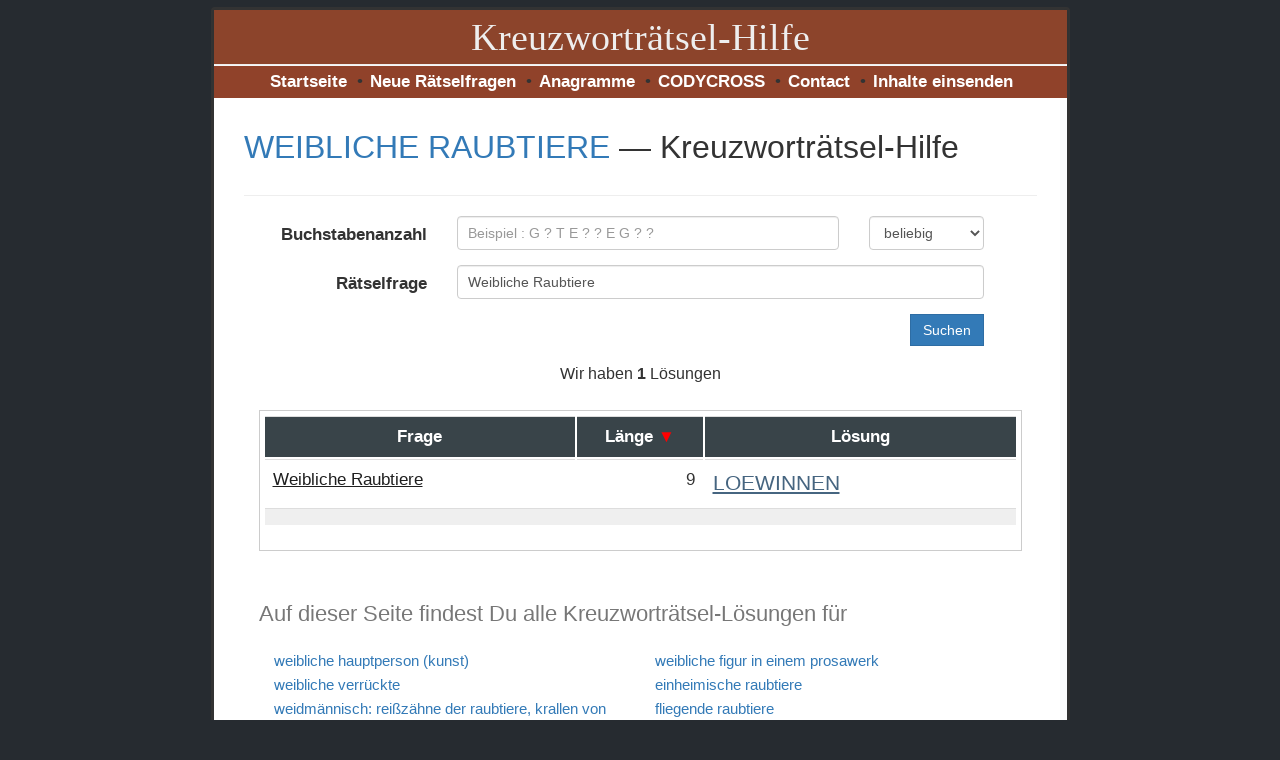

--- FILE ---
content_type: text/html; charset=utf-8
request_url: https://www.kreuzwortraetsel-hilfe.com/f/weibliche-raubtiere/
body_size: 19020
content:
<!DOCTYPE html>
<html lang="de">
<head>
<meta http-equiv="content-language" content="de" />
<meta http-equiv="Content-Type" content="text/html; charset=UTF-8" />
<meta name="viewport" content="width=device-width, initial-scale=1.0" />
<meta http-equiv="Content-Type" content="text/html; charset=utf-8" />
<title>WEIBLICHE RAUBTIERE - Lösung mit 9 Buchstaben - Kreuzwortraetsel Hilfe</title>
<meta name="description" content="Kreuzworträtsel Lösungen mit 9  Buchstaben für Weibliche Raubtiere. 1 Lösung. Rätsel Hilfe für Weibliche Raubtiere" />
<meta name="keywords" content="kreuzworträtsel hilfe kostenlos, kreuzworträtsel hilfe wortsuche, Kreuzworträtsel Fragen und Lösungen, datenbank kreuzworträtsel, kostenlose hilfe, deutsch kreuzworträtsel, Bedeutungen," />
<link rel="author" href="kreuzwortraetsel-hilfe.com">
<meta property="og:description" content="Kreuzworträtsel Lösungen mit 9  Buchstaben für Weibliche Raubtiere. 1 Lösung. Rätsel Hilfe für Weibliche Raubtiere">
<meta property="og:title" content="WEIBLICHE RAUBTIERE - Lösung mit 9 Buchstaben - Kreuzwortraetsel Hilfe">
<meta property="og:url" content="">


<link rel="canonical" href="https://www.kreuzwortraetsel-hilfe.com/f/weibliche-raubtiere/" />

<meta name="theme-color" content="#90422A" />
<!--<link href="/templates/smartphone/files/bootstrap.min.css" rel="stylesheet" />   
<link href="/templates/smartphone/files/custom.css" rel="stylesheet" /> -->
<style> 
    /*!
 * Bootstrap v3.3.5 (http://getbootstrap.com)
 * Copyright 2011-2015 Twitter, Inc.
 * Licensed under MIT (https://github.com/twbs/bootstrap/blob/master/LICENSE)
 *//*! normalize.css v3.0.3 | MIT License | github.com/necolas/normalize.css */
    html{font-family:sans-serif;-webkit-text-size-adjust:100%;-ms-text-size-adjust:100%}body{margin:0}details,footer,header,main,nav{display:block}[hidden],template{display:none}a{background-color:transparent}a:active,a:hover{outline:0}b,strong{font-weight:700}h1{margin:.67em 0;font-size:2em}img{border:0}hr{height:0;-webkit-box-sizing:content-box;-moz-box-sizing:content-box;box-sizing:content-box}button,input,select{margin:0;font:inherit;color:inherit}button{overflow:visible}button,select{text-transform:none}button,html input[type=button],input[type=reset],input[type=submit]{-webkit-appearance:button;cursor:pointer}button[disabled],html input[disabled]{cursor:default}button::-moz-focus-inner,input::-moz-focus-inner{padding:0;border:0}input{line-height:normal}input[type=checkbox],input[type=radio]{-webkit-box-sizing:border-box;-moz-box-sizing:border-box;box-sizing:border-box;padding:0}input[type=number]::-webkit-inner-spin-button,input[type=number]::-webkit-outer-spin-button{height:auto}input[type=search]{-webkit-box-sizing:content-box;-moz-box-sizing:content-box;box-sizing:content-box;-webkit-appearance:textfield}input[type=search]::-webkit-search-cancel-button,input[type=search]::-webkit-search-decoration{-webkit-appearance:none}table{border-spacing:0;border-collapse:collapse}td,th{padding:0}/*! Source: https://github.com/h5bp/html5-boilerplate/blob/master/src/css/main.css */@media print{*,:after,:before{color:#000!important;text-shadow:none!important;background:0 0!important;-webkit-box-shadow:none!important;box-shadow:none!important}a,a:visited{text-decoration:underline}a[href]:after{content:" (" attr(href) ")"}a[href^="#"]:after,a[href^="javascript:"]:after{content:""}img,tr{page-break-inside:avoid}img{max-width:100%!important}h2,h3,p{orphans:3;widows:3}h2,h3{page-break-after:avoid}.label{border:1px solid #000}.table{border-collapse:collapse!important}.table td,.table th{background-color:#fff!important}}@font-face{font-family:'Glyphicons Halflings';src:url(https://kreuzwortraetsel-hilfe.com/templates/smartphone/files/glyphicons-halflings-regular.eot);src:url(https://kreuzwortraetsel-hilfe.com/templates/smartphone/files/glyphicons-halflings-regular.eot?#iefix) format('embedded-opentype'),url(https://kreuzwortraetsel-hilfe.com/templates/smartphone/files/https://kreuzwortraetsel-hilfe.com/templates/smartphone/files/glyphicons-halflings-regular.woff2) format('woff2'),url(glyphicons-halflings-regular.woff) format('woff'),url(https://kreuzwortraetsel-hilfe.com/templates/smartphone/files/glyphicons-halflings-regular.ttf) format('truetype'),url(https://kreuzwortraetsel-hilfe.com/templates/smartphone/files/glyphicons-halflings-regular.svg#glyphicons_halflingsregular) format('svg')}*{-webkit-box-sizing:border-box;-moz-box-sizing:border-box;box-sizing:border-box}:after,:before{-webkit-box-sizing:border-box;-moz-box-sizing:border-box;box-sizing:border-box}html{font-size:10px;-webkit-tap-highlight-color:transparent}body{font-family:"Helvetica Neue",Helvetica,Arial,sans-serif;font-size:14px;line-height:1.42857143;color:#333;background-color:#fff}button,input,select{font-family:inherit;font-size:inherit;line-height:inherit}a{color:#337ab7;text-decoration:none}a:focus,a:hover{color:#23527c;text-decoration:underline}a:focus{outline:thin dotted;outline:5px auto -webkit-focus-ring-color;outline-offset:-2px}img{vertical-align:middle}.thumbnail a>img,.thumbnail>img{display:block;max-width:100%;height:auto}.img-rounded{border-radius:6px}.img-thumbnail{display:inline-block;max-width:100%;height:auto;padding:4px;line-height:1.42857143;background-color:#fff;border:1px solid #ddd;border-radius:4px;-webkit-transition:all .2s ease-in-out;-o-transition:all .2s ease-in-out;transition:all .2s ease-in-out}hr{margin-top:20px;margin-bottom:20px;border:0;border-top:1px solid #eee}[role=button]{cursor:pointer}.h1,.h2,.h3,.h4,.h5,.h6,h1,h2,h3,h4,h5,h6{font-family:inherit;font-weight:500;line-height:1.1;color:inherit}.h1,.h2,.h3,h1,h2,h3{margin-top:20px;margin-bottom:10px}.h4,.h5,.h6,h4,h5,h6{margin-top:10px;margin-bottom:10px}.h1,h1{font-size:36px}.h2,h2{font-size:30px}.h3,h3{font-size:24px}.h4,h4{font-size:18px}.h5,h5{font-size:14px}.h6,h6{font-size:12px}p{margin:0 0 10px}.lead{margin-bottom:20px;font-size:22px;font-weight:300;line-height:1.4}@media (min-width:768px){.lead{font-size:21px}}.text-left{text-align:left}.text-right{text-align:right}.text-center{text-align:center}.text-nowrap{white-space:nowrap}.text-lowercase{text-transform:lowercase}.text-uppercase{text-transform:uppercase}.text-primary{color:#337ab7}a.text-primary:focus,a.text-primary:hover{color:#286090}.text-success{color:#3c763d}a.text-success:focus,a.text-success:hover{color:#2b542c}.text-info{color:#31708f}a.text-info:focus,a.text-info:hover{color:#245269}.page-header{padding-bottom:9px;margin:40px 0 20px;border-bottom:1px solid #eee}ol,ul{margin-top:0;margin-bottom:10px}ol ol,ol ul,ul ol,ul ul{margin-bottom:0}.list-inline{padding-left:0;margin-left:-5px;list-style:none}.list-inline>li{display:inline-block;padding-right:5px;padding-left:5px}.container{padding-right:15px;padding-left:15px;margin-right:auto;margin-left:auto}@media (min-width:768px){.container{width:750px}}@media (min-width:992px){.container{width:970px}}@media (min-width:1200px){.container{width:889px}}.row{margin-right:-15px;margin-left:-15px}.col-lg-1,.col-lg-10,.col-lg-11,.col-lg-12,.col-lg-2,.col-lg-3,.col-lg-4,.col-lg-5,.col-lg-6,.col-lg-7,.col-lg-8,.col-lg-9,.col-md-1,.col-md-10,.col-md-11,.col-md-12,.col-md-2,.col-md-3,.col-md-4,.col-md-5,.col-md-6,.col-md-7,.col-md-8,.col-md-9,.col-sm-1,.col-sm-10,.col-sm-11,.col-sm-12,.col-sm-2,.col-sm-3,.col-sm-4,.col-sm-5,.col-sm-6,.col-sm-7,.col-sm-8,.col-sm-9,.col-xs-1,.col-xs-10,.col-xs-11,.col-xs-12,.col-xs-2,.col-xs-3,.col-xs-4,.col-xs-5,.col-xs-6,.col-xs-7,.col-xs-8,.col-xs-9{position:relative;min-height:1px;padding-right:15px;padding-left:15px}.col-xs-1,.col-xs-10,.col-xs-11,.col-xs-12,.col-xs-2,.col-xs-3,.col-xs-4,.col-xs-5,.col-xs-6,.col-xs-7,.col-xs-8,.col-xs-9{float:left}.col-xs-12{width:100%}.col-xs-11{width:91.66666667%}.col-xs-10{width:83.33333333%}.col-xs-9{width:75%}.col-xs-8{width:66.66666667%}.col-xs-7{width:58.33333333%}.col-xs-6{width:50%}.col-xs-5{width:41.66666667%}.col-xs-4{width:33.33333333%}.col-xs-3{width:25%}.col-xs-2{width:16.66666667%}.col-xs-1{width:8.33333333%}.col-xs-pull-12{right:100%}.col-xs-pull-11{right:91.66666667%}.col-xs-pull-10{right:83.33333333%}.col-xs-pull-9{right:75%}.col-xs-pull-8{right:66.66666667%}.col-xs-pull-7{right:58.33333333%}.col-xs-pull-6{right:50%}.col-xs-pull-5{right:41.66666667%}.col-xs-pull-4{right:33.33333333%}.col-xs-pull-3{right:25%}.col-xs-pull-2{right:16.66666667%}.col-xs-pull-1{right:8.33333333%}.col-xs-pull-0{right:auto}.col-xs-push-12{left:100%}.col-xs-push-11{left:91.66666667%}.col-xs-push-10{left:83.33333333%}.col-xs-push-9{left:75%}.col-xs-push-8{left:66.66666667%}.col-xs-push-7{left:58.33333333%}.col-xs-push-6{left:50%}.col-xs-push-5{left:41.66666667%}.col-xs-push-4{left:33.33333333%}.col-xs-push-3{left:25%}.col-xs-push-2{left:16.66666667%}.col-xs-push-1{left:8.33333333%}.col-xs-push-0{left:auto}@media (min-width:768px){.col-sm-1,.col-sm-10,.col-sm-11,.col-sm-12,.col-sm-2,.col-sm-3,.col-sm-4,.col-sm-5,.col-sm-6,.col-sm-7,.col-sm-8,.col-sm-9{float:left}.col-sm-12{width:100%}.col-sm-11{width:91.66666667%}.col-sm-10{width:83.33333333%}.col-sm-9{width:75%}.col-sm-8{width:67.66666667%}.col-sm-7{width:58.33333333%}.col-sm-6{width:50%}.col-sm-5{width:41.66666667%}.col-sm-4{width:33.33333333%}.col-sm-3{width:25%}.col-sm-2{width:17.66666667%}.col-sm-1{width:8.33333333%}.col-sm-pull-12{right:100%}.col-sm-pull-11{right:91.66666667%}.col-sm-pull-10{right:83.33333333%}.col-sm-pull-9{right:75%}.col-sm-pull-8{right:66.66666667%}.col-sm-pull-7{right:58.33333333%}.col-sm-pull-6{right:50%}.col-sm-pull-5{right:41.66666667%}.col-sm-pull-4{right:33.33333333%}.col-sm-pull-3{right:25%}.col-sm-pull-2{right:16.66666667%}.col-sm-pull-1{right:8.33333333%}.col-sm-pull-0{right:auto}.col-sm-push-12{left:100%}.col-sm-push-11{left:91.66666667%}.col-sm-push-10{left:83.33333333%}.col-sm-push-9{left:75%}.col-sm-push-8{left:66.66666667%}.col-sm-push-7{left:58.33333333%}.col-sm-push-6{left:50%}.col-sm-push-5{left:41.66666667%}.col-sm-push-4{left:33.33333333%}.col-sm-push-3{left:25%}.col-sm-push-2{left:16.66666667%}.col-sm-push-1{left:8.33333333%}.col-sm-push-0{left:auto}}@media (min-width:992px){.col-md-1,.col-md-10,.col-md-11,.col-md-12,.col-md-2,.col-md-3,.col-md-4,.col-md-5,.col-md-6,.col-md-7,.col-md-8,.col-md-9{float:left}.col-md-12{width:100%}.col-md-11{width:91.66666667%}.col-md-10{width:83.33333333%}.col-md-9{width:75%}.col-md-8{width:66.66666667%}.col-md-7{width:58.33333333%}.col-md-6{width:50%}.col-md-5{width:41.66666667%}.col-md-4{width:33.33333333%}.col-md-3{width:25%}.col-md-2{width:16.66666667%}.col-md-1{width:8.33333333%}.col-md-pull-12{right:100%}.col-md-pull-11{right:91.66666667%}.col-md-pull-10{right:83.33333333%}.col-md-pull-9{right:75%}.col-md-pull-8{right:66.66666667%}.col-md-pull-7{right:58.33333333%}.col-md-pull-6{right:50%}.col-md-pull-5{right:41.66666667%}.col-md-pull-4{right:33.33333333%}.col-md-pull-3{right:25%}.col-md-pull-2{right:16.66666667%}.col-md-pull-1{right:8.33333333%}.col-md-pull-0{right:auto}.col-md-push-12{left:100%}.col-md-push-11{left:91.66666667%}.col-md-push-10{left:83.33333333%}.col-md-push-9{left:75%}.col-md-push-8{left:66.66666667%}.col-md-push-7{left:58.33333333%}.col-md-push-6{left:50%}.col-md-push-5{left:41.66666667%}.col-md-push-4{left:33.33333333%}.col-md-push-3{left:25%}.col-md-push-2{left:16.66666667%}.col-md-push-1{left:8.33333333%}.col-md-push-0{left:auto}}@media (min-width:1200px){.col-lg-1,.col-lg-10,.col-lg-11,.col-lg-12,.col-lg-2,.col-lg-3,.col-lg-4,.col-lg-5,.col-lg-6,.col-lg-7,.col-lg-8,.col-lg-9{float:left}.col-lg-12{width:100%}.col-lg-11{width:91.66666667%}.col-lg-10{width:83.33333333%}.col-lg-9{width:75%}.col-lg-8{width:66.66666667%}.col-lg-7{width:58.33333333%}.col-lg-6{width:50%}.col-lg-5{width:41.66666667%}.col-lg-4{width:33.33333333%}.col-lg-3{width:25%}.col-lg-2{width:16.66666667%}.col-lg-1{width:8.33333333%}.col-lg-pull-12{right:100%}.col-lg-pull-11{right:91.66666667%}.col-lg-pull-10{right:83.33333333%}.col-lg-pull-9{right:75%}.col-lg-pull-8{right:66.66666667%}.col-lg-pull-7{right:58.33333333%}.col-lg-pull-6{right:50%}.col-lg-pull-5{right:41.66666667%}.col-lg-pull-4{right:33.33333333%}.col-lg-pull-3{right:25%}.col-lg-pull-2{right:16.66666667%}.col-lg-pull-1{right:8.33333333%}.col-lg-pull-0{right:auto}.col-lg-push-12{left:100%}.col-lg-push-11{left:91.66666667%}.col-lg-push-10{left:83.33333333%}.col-lg-push-9{left:75%}.col-lg-push-8{left:66.66666667%}.col-lg-push-7{left:58.33333333%}.col-lg-push-6{left:50%}.col-lg-push-5{left:41.66666667%}.col-lg-push-4{left:33.33333333%}.col-lg-push-3{left:25%}.col-lg-push-2{left:16.66666667%}.col-lg-push-1{left:8.33333333%}.col-lg-push-0{left:auto}}table{background-color:transparent}th{text-align:left}.table{width:100%;max-width:100%;margin-bottom:20px}.table>tbody>tr>td,.table>tbody>tr>th{padding:8px;line-height:1.42857143;vertical-align:top;border-top:1px solid #ddd}.table>tbody+tbody{border-top:2px solid #ddd}.table .table{background-color:#fff}table col[class*=col-]{position:static;display:table-column;float:none}table td[class*=col-],table th[class*=col-]{position:static;display:table-cell;float:none}.table>tbody>tr.active>td,.table>tbody>tr.active>th,.table>tbody>tr>td.active,.table>tbody>tr>th.active{background-color:#f5f5f5}.table>tbody>tr.success>td,.table>tbody>tr.success>th,.table>tbody>tr>td.success,.table>tbody>tr>th.success{background-color:#dff0d8}.table>tbody>tr.info>td,.table>tbody>tr.info>th,.table>tbody>tr>td.info,.table>tbody>tr>th.info{background-color:#d9edf7}label{display:inline-block;max-width:100%;margin-bottom:5px;font-weight:700}input[type=search]{-webkit-box-sizing:border-box;-moz-box-sizing:border-box;box-sizing:border-box}input[type=checkbox],input[type=radio]{margin:4px 0 0;line-height:normal}input[type=file]{display:block}input[type=range]{display:block;width:100%}select[multiple],select[size]{height:auto}input[type=checkbox]:focus,input[type=file]:focus,input[type=radio]:focus{outline:thin dotted;outline:5px auto -webkit-focus-ring-color;outline-offset:-2px}.form-control{display:block;width:100%;height:34px;padding:6px 12px;font-size:14px;line-height:1.42857143;color:#555;background-color:#fff;background-image:none;border:1px solid #ccc;border-radius:4px;-webkit-box-shadow:inset 0 1px 1px rgba(0,0,0,.075);box-shadow:inset 0 1px 1px rgba(0,0,0,.075);-webkit-transition:border-color ease-in-out .15s,-webkit-box-shadow ease-in-out .15s;-o-transition:border-color ease-in-out .15s,box-shadow ease-in-out .15s;transition:border-color ease-in-out .15s,box-shadow ease-in-out .15s}.form-control:focus{border-color:#66afe9;outline:0;-webkit-box-shadow:inset 0 1px 1px rgba(0,0,0,.075),0 0 8px rgba(102,175,233,.6);box-shadow:inset 0 1px 1px rgba(0,0,0,.075),0 0 8px rgba(102,175,233,.6)}.form-control::-moz-placeholder{color:#999;opacity:1}.form-control:-ms-input-placeholder{color:#999}.form-control::-webkit-input-placeholder{color:#999}.form-control[disabled],.form-control[readonly]{background-color:#eee;opacity:1}.form-control[disabled]{cursor:not-allowed}input[type=search]{-webkit-appearance:none}@media screen and (-webkit-min-device-pixel-ratio:0){input[type=date].form-control,input[type=datetime-local].form-control,input[type=month].form-control,input[type=time].form-control{line-height:34px}.input-group-sm input[type=date],.input-group-sm input[type=datetime-local],.input-group-sm input[type=month],.input-group-sm input[type=time],input[type=date].input-sm,input[type=datetime-local].input-sm,input[type=month].input-sm,input[type=time].input-sm{line-height:30px}.input-group-lg input[type=date],.input-group-lg input[type=datetime-local],.input-group-lg input[type=month],.input-group-lg input[type=time],input[type=date].input-lg,input[type=datetime-local].input-lg,input[type=month].input-lg,input[type=time].input-lg{line-height:46px}}.form-group{margin-bottom:15px}input[type=checkbox][disabled],input[type=radio][disabled]{cursor:not-allowed}.input-sm{height:30px;padding:5px 10px;font-size:12px;line-height:1.5;border-radius:3px}select.input-sm{height:30px;line-height:30px}select[multiple].input-sm{height:auto}.form-group-sm .form-control{height:30px;padding:5px 10px;font-size:12px;line-height:1.5;border-radius:3px}.form-group-sm select.form-control{height:30px;line-height:30px}.form-group-sm select[multiple].form-control{height:auto}.input-lg{height:46px;padding:10px 16px;font-size:18px;line-height:1.3333333;border-radius:6px}select.input-lg{height:46px;line-height:46px}select[multiple].input-lg{height:auto}.form-group-lg .form-control{height:46px;padding:10px 16px;font-size:18px;line-height:1.3333333;border-radius:6px}.form-group-lg select.form-control{height:46px;line-height:46px}.form-group-lg select[multiple].form-control{height:auto}@media (min-width:768px){.form-inline .form-group{display:inline-block;margin-bottom:0;vertical-align:middle}.form-inline .form-control{display:inline-block;width:auto;vertical-align:middle}.form-inline .input-group{display:inline-table;vertical-align:middle}.form-inline .input-group .form-control,.form-inline .input-group .input-group-btn{width:auto}.form-inline .input-group>.form-control{width:100%}.form-inline .control-label{margin-bottom:0;vertical-align:middle}}.form-horizontal .form-group{margin-right:-15px;margin-left:-15px}@media (min-width:768px){.form-horizontal .control-label{padding-top:7px;margin-bottom:0;text-align:right}}@media (min-width:768px){.form-horizontal .form-group-lg .control-label{padding-top:14.33px;font-size:18px}}@media (min-width:768px){.form-horizontal .form-group-sm .control-label{padding-top:6px;font-size:12px}}.btn{display:inline-block;padding:6px 12px;margin-bottom:0;font-size:14px;font-weight:400;line-height:1.42857143;text-align:center;white-space:nowrap;vertical-align:middle;-ms-touch-action:manipulation;touch-action:manipulation;cursor:pointer;-webkit-user-select:none;-moz-user-select:none;-ms-user-select:none;user-select:none;background-image:none;border:1px solid transparent;border-radius:4px}.btn.active.focus,.btn.active:focus,.btn.focus,.btn:active.focus,.btn:active:focus,.btn:focus{outline:thin dotted;outline:5px auto -webkit-focus-ring-color;outline-offset:-2px}.btn.focus,.btn:focus,.btn:hover{color:#333;text-decoration:none}.btn.active,.btn:active{background-image:none;outline:0;-webkit-box-shadow:inset 0 3px 5px rgba(0,0,0,.125);box-shadow:inset 0 3px 5px rgba(0,0,0,.125)}.btn[disabled]{cursor:not-allowed;-webkit-box-shadow:none;box-shadow:none;opacity:.65}.btn-default{color:#333;background-color:#fff;border-color:#ccc}.btn-default.focus,.btn-default:focus{color:#333;background-color:#e6e6e6;border-color:#8c8c8c}.btn-default:hover{color:#333;background-color:#e6e6e6;border-color:#adadad}.btn-default.active,.btn-default:active{color:#333;background-color:#e6e6e6;border-color:#adadad}.btn-default.active.focus,.btn-default.active:focus,.btn-default.active:hover,.btn-default:active.focus,.btn-default:active:focus,.btn-default:active:hover{color:#333;background-color:#d4d4d4;border-color:#8c8c8c}.btn-default.active,.btn-default:active{background-image:none}.btn-default[disabled],.btn-default[disabled].active,.btn-default[disabled].focus,.btn-default[disabled]:active,.btn-default[disabled]:focus,.btn-default[disabled]:hover{background-color:#fff;border-color:#ccc}.btn-primary{color:#fff;background-color:#337ab7;border-color:#2e6da4}.btn-primary.focus,.btn-primary:focus{color:#fff;background-color:#286090;border-color:#122b40}.btn-primary:hover{color:#fff;background-color:#286090;border-color:#204d74}.btn-primary.active,.btn-primary:active{color:#fff;background-color:#286090;border-color:#204d74}.btn-primary.active.focus,.btn-primary.active:focus,.btn-primary.active:hover,.btn-primary:active.focus,.btn-primary:active:focus,.btn-primary:active:hover{color:#fff;background-color:#204d74;border-color:#122b40}.btn-primary.active,.btn-primary:active{background-image:none}.btn-primary[disabled],.btn-primary[disabled].active,.btn-primary[disabled].focus,.btn-primary[disabled]:active,.btn-primary[disabled]:focus,.btn-primary[disabled]:hover{background-color:#337ab7;border-color:#2e6da4}.btn-success{color:#fff;background-color:#5cb85c;border-color:#4cae4c}.btn-success.focus,.btn-success:focus{color:#fff;background-color:#449d44;border-color:#255625}.btn-success:hover{color:#fff;background-color:#449d44;border-color:#398439}.btn-success.active,.btn-success:active{color:#fff;background-color:#449d44;border-color:#398439}.btn-success.active.focus,.btn-success.active:focus,.btn-success.active:hover,.btn-success:active.focus,.btn-success:active:focus,.btn-success:active:hover{color:#fff;background-color:#398439;border-color:#255625}.btn-success.active,.btn-success:active{background-image:none}.btn-success[disabled],.btn-success[disabled].active,.btn-success[disabled].focus,.btn-success[disabled]:active,.btn-success[disabled]:focus,.btn-success[disabled]:hover{background-color:#5cb85c;border-color:#4cae4c}.btn-info{color:#fff;background-color:#5bc0de;border-color:#46b8da}.btn-info.focus,.btn-info:focus{color:#fff;background-color:#31b0d5;border-color:#1b6d85}.btn-info:hover{color:#fff;background-color:#31b0d5;border-color:#269abc}.btn-info.active,.btn-info:active{color:#fff;background-color:#31b0d5;border-color:#269abc}.btn-info.active.focus,.btn-info.active:focus,.btn-info.active:hover,.btn-info:active.focus,.btn-info:active:focus,.btn-info:active:hover{color:#fff;background-color:#269abc;border-color:#1b6d85}.btn-info.active,.btn-info:active{background-image:none}.btn-info[disabled],.btn-info[disabled].active,.btn-info[disabled].focus,.btn-info[disabled]:active,.btn-info[disabled]:focus,.btn-info[disabled]:hover{background-color:#5bc0de;border-color:#46b8da}.btn-link{font-weight:400;color:#337ab7;border-radius:0}.btn-link,.btn-link.active,.btn-link:active,.btn-link[disabled]{background-color:transparent;-webkit-box-shadow:none;box-shadow:none}.btn-link,.btn-link:active,.btn-link:focus,.btn-link:hover{border-color:transparent}.btn-link:focus,.btn-link:hover{color:#23527c;text-decoration:underline;background-color:transparent}.btn-link[disabled]:focus,.btn-link[disabled]:hover{color:#777;text-decoration:none}.btn-group-lg>.btn,.btn-lg{line-height:1.3333333;border-radius:0}.btn-group-sm>.btn,.btn-sm{padding:5px 10px;font-size:12px;line-height:1.5;border-radius:3px}.btn-group-xs>.btn,.btn-xs{padding:1px 5px;font-size:12px;line-height:1.5;border-radius:3px}.btn-block{display:block;width:100%}.btn-block+.btn-block{margin-top:5px}input[type=button].btn-block,input[type=reset].btn-block,input[type=submit].btn-block{width:100%}.collapse{display:none}.collapse.in{display:block}tr.collapse.in{display:table-row}tbody.collapse.in{display:table-row-group}.btn-group,.btn-group-vertical{position:relative;display:inline-block;vertical-align:middle}.btn-group-vertical>.btn,.btn-group>.btn{position:relative;float:left}.btn-group-vertical>.btn.active,.btn-group-vertical>.btn:active,.btn-group-vertical>.btn:focus,.btn-group-vertical>.btn:hover,.btn-group>.btn.active,.btn-group>.btn:active,.btn-group>.btn:focus,.btn-group>.btn:hover{z-index:2}.btn-group .btn+.btn,.btn-group .btn+.btn-group,.btn-group .btn-group+.btn,.btn-group .btn-group+.btn-group{margin-left:-1px}.btn-group>.btn:not(:first-child):not(:last-child):not(.dropdown-toggle){border-radius:0}.btn-group>.btn:first-child{margin-left:0}.btn-group>.btn:first-child:not(:last-child):not(.dropdown-toggle){border-top-right-radius:0;border-bottom-right-radius:0}.btn-group>.btn:last-child:not(:first-child){border-top-left-radius:0;border-bottom-left-radius:0}.btn-group>.btn-group{float:left}.btn-group>.btn-group:not(:first-child):not(:last-child)>.btn{border-radius:0}.btn-group>.btn-group:first-child:not(:last-child)>.btn:last-child,.btn-group>.btn-group:first-child:not(:last-child)>.dropdown-toggle{border-top-right-radius:0;border-bottom-right-radius:0}.btn-group>.btn-group:last-child:not(:first-child)>.btn:first-child{border-top-left-radius:0;border-bottom-left-radius:0}.btn-group-vertical>.btn,.btn-group-vertical>.btn-group,.btn-group-vertical>.btn-group>.btn{display:block;float:none;width:100%;max-width:100%}.btn-group-vertical>.btn-group>.btn{float:none}.btn-group-vertical>.btn+.btn,.btn-group-vertical>.btn+.btn-group,.btn-group-vertical>.btn-group+.btn,.btn-group-vertical>.btn-group+.btn-group{margin-top:-1px;margin-left:0}.btn-group-vertical>.btn:not(:first-child):not(:last-child){border-radius:0}.btn-group-vertical>.btn:first-child:not(:last-child){border-top-right-radius:4px;border-bottom-right-radius:0;border-bottom-left-radius:0}.btn-group-vertical>.btn:last-child:not(:first-child){border-top-left-radius:0;border-top-right-radius:0;border-bottom-left-radius:4px}.btn-group-vertical>.btn-group:not(:first-child):not(:last-child)>.btn{border-radius:0}.btn-group-vertical>.btn-group:first-child:not(:last-child)>.btn:last-child,.btn-group-vertical>.btn-group:first-child:not(:last-child)>.dropdown-toggle{border-bottom-right-radius:0;border-bottom-left-radius:0}.btn-group-vertical>.btn-group:last-child:not(:first-child)>.btn:first-child{border-top-left-radius:0;border-top-right-radius:0}[data-toggle=buttons]>.btn input[type=checkbox],[data-toggle=buttons]>.btn input[type=radio],[data-toggle=buttons]>.btn-group>.btn input[type=checkbox],[data-toggle=buttons]>.btn-group>.btn input[type=radio]{position:absolute;clip:rect(0,0,0,0);pointer-events:none}.input-group{position:relative;display:table;border-collapse:separate}.input-group[class*=col-]{float:none;padding-right:0;padding-left:0}.input-group .form-control{position:relative;z-index:2;float:left;width:100%;margin-bottom:0}.input-group-lg>.form-control,.input-group-lg>.input-group-btn>.btn{height:46px;padding:10px 16px;font-size:18px;line-height:1.3333333;border-radius:6px}select.input-group-lg>.form-control,select.input-group-lg>.input-group-btn>.btn{height:46px;line-height:46px}select[multiple].input-group-lg>.form-control,select[multiple].input-group-lg>.input-group-btn>.btn{height:auto}.input-group-sm>.form-control,.input-group-sm>.input-group-btn>.btn{height:30px;padding:5px 10px;font-size:12px;line-height:1.5;border-radius:3px}select.input-group-sm>.form-control,select.input-group-sm>.input-group-btn>.btn{height:30px;line-height:30px}select[multiple].input-group-sm>.form-control,select[multiple].input-group-sm>.input-group-btn>.btn{height:auto}.input-group .form-control,.input-group-btn{display:table-cell}.input-group .form-control:not(:first-child):not(:last-child),.input-group-btn:not(:first-child):not(:last-child){border-radius:0}.input-group-btn{width:1%;white-space:nowrap;vertical-align:middle}.input-group .form-control:first-child,.input-group-btn:first-child>.btn,.input-group-btn:first-child>.btn-group>.btn,.input-group-btn:first-child>.dropdown-toggle,.input-group-btn:last-child>.btn-group:not(:last-child)>.btn,.input-group-btn:last-child>.btn:not(:last-child):not(.dropdown-toggle){border-top-right-radius:0;border-bottom-right-radius:0}.input-group .form-control:last-child,.input-group-btn:first-child>.btn-group:not(:first-child)>.btn,.input-group-btn:first-child>.btn:not(:first-child),.input-group-btn:last-child>.btn,.input-group-btn:last-child>.btn-group>.btn,.input-group-btn:last-child>.dropdown-toggle{border-top-left-radius:0;border-bottom-left-radius:0}.input-group-btn{position:relative;font-size:0;white-space:nowrap}.input-group-btn>.btn{position:relative}.input-group-btn>.btn+.btn{margin-left:-1px}.input-group-btn>.btn:active,.input-group-btn>.btn:focus,.input-group-btn>.btn:hover{z-index:2}.input-group-btn:first-child>.btn,.input-group-btn:first-child>.btn-group{margin-right:-1px}.input-group-btn:last-child>.btn,.input-group-btn:last-child>.btn-group{z-index:2;margin-left:-1px}.nav{padding-left:0;margin-bottom:0;list-style:none}.nav>li{position:relative;display:block}.nav>li>a{position:relative;display:block;padding:10px 15px}.nav>li>a:focus,.nav>li>a:hover{text-decoration:none;background-color:#eee}.nav>li>a>img{max-width:none}.tab-content>.active{display:block}.pagination{display:none;padding-left:0;margin:20px 0;border-radius:4px}.pagination>li{display:inline}.pagination>li>a,.pagination>li>span{position:relative;float:left;padding:6px 12px;margin-left:-1px;line-height:1.42857143;color:#337ab7;text-decoration:none;background-color:#fff;border:1px solid #ddd}.pagination>li:first-child>a,.pagination>li:first-child>span{margin-left:0;border-top-left-radius:4px;border-bottom-left-radius:4px}.pagination>li:last-child>a,.pagination>li:last-child>span{border-top-right-radius:4px;border-bottom-right-radius:4px}.pagination>li>a:focus,.pagination>li>a:hover,.pagination>li>span:focus,.pagination>li>span:hover{z-index:3;color:#23527c;background-color:#eee;border-color:#ddd}.pagination>.active>a,.pagination>.active>a:focus,.pagination>.active>a:hover,.pagination>.active>span,.pagination>.active>span:focus,.pagination>.active>span:hover{z-index:2;color:#fff;cursor:default;background-color:#337ab7;border-color:#337ab7}.pagination-lg>li>a,.pagination-lg>li>span{padding:10px 16px;font-size:18px;line-height:1.3333333}.pagination-lg>li:first-child>a,.pagination-lg>li:first-child>span{border-top-left-radius:6px;border-bottom-left-radius:6px}.pagination-lg>li:last-child>a,.pagination-lg>li:last-child>span{border-top-right-radius:6px;border-bottom-right-radius:6px}.pagination-sm>li>a,.pagination-sm>li>span{padding:5px 10px;font-size:12px;line-height:1.5}.pagination-sm>li:first-child>a,.pagination-sm>li:first-child>span{border-top-left-radius:3px;border-bottom-left-radius:3px}.pagination-sm>li:last-child>a,.pagination-sm>li:last-child>span{border-top-right-radius:3px;border-bottom-right-radius:3px}.label{display:inline;padding:.2em .6em .3em;font-size:75%;font-weight:700;line-height:1;color:#fff;text-align:center;white-space:nowrap;vertical-align:baseline;border-radius:.25em}a.label:focus,a.label:hover{color:#fff;text-decoration:none;cursor:pointer}.label:empty{display:none}.btn .label{position:relative;top:-1px}.label-default{background-color:#777}.label-default[href]:focus,.label-default[href]:hover{background-color:#5e5e5e}.label-primary{background-color:#337ab7}.label-primary[href]:focus,.label-primary[href]:hover{background-color:#286090}.label-success{background-color:#5cb85c}.label-success[href]:focus,.label-success[href]:hover{background-color:#449d44}.label-info{background-color:#5bc0de}.label-info[href]:focus,.label-info[href]:hover{background-color:#31b0d5}.thumbnail{display:block;margin-bottom:20px;line-height:1.42857143;background-color:#fff;border:1px solid #ddd;border-radius:4px;-webkit-transition:border .2s ease-in-out;-o-transition:border .2s ease-in-out;transition:border .2s ease-in-out}.thumbnail a>img,.thumbnail>img{margin-right:auto;margin-left:auto}a.thumbnail.active,a.thumbnail:focus,a.thumbnail:hover{border-color:#337ab7}.alert{padding:8px;margin-bottom:20px;border:1px solid transparent;border-radius:4px}.alert h4{margin-top:0;color:inherit}.alert .alert-link{font-weight:700}.alert>p,.alert>ul{margin-bottom:0}.alert>p+p{margin-top:5px}.alert-success{color:#3c763d;background-color:#dff0d8;border-color:#d6e9c6}.alert-success hr{border-top-color:#c9e2b3}.alert-success .alert-link{color:#2b542c}.alert-info{color:#31708f;background-color:#d9edf7;border-color:#bce8f1}.alert-info hr{border-top-color:#a6e1ec}.alert-info .alert-link{color:#245269}@-webkit-keyframes progress-bar-stripes{from{background-position:40px 0}to{background-position:0 0}}@-o-keyframes progress-bar-stripes{from{background-position:40px 0}to{background-position:0 0}}@keyframes progress-bar-stripes{from{background-position:40px 0}to{background-position:0 0}}.media{margin-top:15px}.media:first-child{margin-top:0}.media,.media-body{overflow:hidden;zoom:1}.media-body{width:10000px}.media-right,.media>.pull-right{padding-left:10px}.media-left,.media>.pull-left{padding-right:10px}.media-body,.media-left,.media-right{display:table-cell;vertical-align:top}.media-bottom{vertical-align:bottom}.media-list{padding-left:0;list-style:none}.list-group{padding-left:0;margin-bottom:20px}.list-group-item{position:relative;display:block;padding:10px 15px;margin-bottom:-1px;background-color:#fff;border:1px solid #ddd}.list-group-item:first-child{border-top-left-radius:4px;border-top-right-radius:4px}.list-group-item:last-child{margin-bottom:0;border-bottom-right-radius:4px;border-bottom-left-radius:4px}a.list-group-item,button.list-group-item{color:#555}a.list-group-item:focus,a.list-group-item:hover,button.list-group-item:focus,button.list-group-item:hover{color:#555;text-decoration:none;background-color:#f5f5f5}button.list-group-item{width:100%;text-align:left}.list-group-item.active,.list-group-item.active:focus,.list-group-item.active:hover{z-index:2;color:#fff;background-color:#337ab7;border-color:#337ab7}.list-group-item.active .list-group-item-text,.list-group-item.active:focus .list-group-item-text,.list-group-item.active:hover .list-group-item-text{color:#c7ddef}.list-group-item-success{color:#3c763d;background-color:#dff0d8}a.list-group-item-success,button.list-group-item-success{color:#3c763d}a.list-group-item-success:focus,a.list-group-item-success:hover,button.list-group-item-success:focus,button.list-group-item-success:hover{color:#3c763d;background-color:#d0e9c6}a.list-group-item-success.active,a.list-group-item-success.active:focus,a.list-group-item-success.active:hover,button.list-group-item-success.active,button.list-group-item-success.active:focus,button.list-group-item-success.active:hover{color:#fff;background-color:#3c763d;border-color:#3c763d}.list-group-item-info{color:#31708f;background-color:#d9edf7}a.list-group-item-info,button.list-group-item-info{color:#31708f}a.list-group-item-info:focus,a.list-group-item-info:hover,button.list-group-item-info:focus,button.list-group-item-info:hover{color:#31708f;background-color:#c4e3f3}a.list-group-item-info.active,a.list-group-item-info.active:focus,a.list-group-item-info.active:hover,button.list-group-item-info.active,button.list-group-item-info.active:focus,button.list-group-item-info.active:hover{color:#fff;background-color:#31708f;border-color:#31708f}.list-group-item-text{margin-bottom:0;line-height:1.3}.panel{margin-bottom:20px;background-color:#fff;border:1px solid transparent;border-radius:4px;-webkit-box-shadow:0 1px 1px rgba(0,0,0,.05);box-shadow:0 1px 1px rgba(0,0,0,.05)}.panel-body{padding:15px}.panel-title{margin-top:0;margin-bottom:0;font-size:16px;color:inherit}.panel-title>a{color:inherit}.panel-footer{padding:10px 15px;background-color:#f5f5f5;border-top:1px solid #ddd;border-bottom-right-radius:3px;border-bottom-left-radius:3px}.panel>.list-group,.panel>.panel-collapse>.list-group{margin-bottom:0}.panel>.list-group .list-group-item,.panel>.panel-collapse>.list-group .list-group-item{border-width:1px 0;border-radius:0}.panel>.list-group:first-child .list-group-item:first-child,.panel>.panel-collapse>.list-group:first-child .list-group-item:first-child{border-top:0;border-top-left-radius:3px;border-top-right-radius:3px}.panel>.list-group:last-child .list-group-item:last-child,.panel>.panel-collapse>.list-group:last-child .list-group-item:last-child{border-bottom:0;border-bottom-right-radius:3px;border-bottom-left-radius:3px}.list-group+.panel-footer{border-top-width:0}.panel>.panel-collapse>.table,.panel>.table{margin-bottom:0}.panel>.table:first-child{border-top-left-radius:3px;border-top-right-radius:3px}.panel>.table:first-child>tbody:first-child>tr:first-child,.panel>.table:first-child>thead:first-child>tr:first-child{border-top-left-radius:3px;border-top-right-radius:3px}.panel>.table:first-child>tbody:first-child>tr:first-child td:first-child,.panel>.table:first-child>tbody:first-child>tr:first-child th:first-child,.panel>.table:first-child>thead:first-child>tr:first-child td:first-child,.panel>.table:first-child>thead:first-child>tr:first-child th:first-child{border-top-left-radius:3px}.panel>.table:first-child>tbody:first-child>tr:first-child td:last-child,.panel>.table:first-child>tbody:first-child>tr:first-child th:last-child,.panel>.table:first-child>thead:first-child>tr:first-child td:last-child,.panel>.table:first-child>thead:first-child>tr:first-child th:last-child{border-top-right-radius:3px}.panel>.table:last-child{border-bottom-right-radius:3px;border-bottom-left-radius:3px}.panel>.table:last-child>tbody:last-child>tr:last-child,.panel>.table:last-child>tfoot:last-child>tr:last-child{border-bottom-right-radius:3px;border-bottom-left-radius:3px}.panel>.table:last-child>tbody:last-child>tr:last-child td:first-child,.panel>.table:last-child>tbody:last-child>tr:last-child th:first-child,.panel>.table:last-child>tfoot:last-child>tr:last-child td:first-child,.panel>.table:last-child>tfoot:last-child>tr:last-child th:first-child{border-bottom-left-radius:3px}.panel>.table:last-child>tbody:last-child>tr:last-child td:last-child,.panel>.table:last-child>tbody:last-child>tr:last-child th:last-child,.panel>.table:last-child>tfoot:last-child>tr:last-child td:last-child,.panel>.table:last-child>tfoot:last-child>tr:last-child th:last-child{border-bottom-right-radius:3px}.panel>.panel-body+.table,.panel>.table+.panel-body{border-top:1px solid #ddd}.panel>.table>tbody:first-child>tr:first-child td,.panel>.table>tbody:first-child>tr:first-child th{border-top:0}.panel-group{margin-bottom:20px}.panel-group .panel{margin-bottom:0;border-radius:4px}.panel-group .panel+.panel{margin-top:5px}.panel-group .panel-footer{border-top:0}.panel-group .panel-footer+.panel-collapse .panel-body{border-bottom:1px solid #ddd}.panel-default{border-color:#ddd}.panel-default>.panel-footer+.panel-collapse>.panel-body{border-bottom-color:#ddd}.panel-primary{border-color:#337ab7}.panel-primary>.panel-footer+.panel-collapse>.panel-body{border-bottom-color:#337ab7}.panel-success{border-color:#d6e9c6}.panel-success>.panel-footer+.panel-collapse>.panel-body{border-bottom-color:#d6e9c6}.panel-info{border-color:#bce8f1}.panel-info>.panel-footer+.panel-collapse>.panel-body{border-bottom-color:#bce8f1}.btn-group-vertical>.btn-group:after,.btn-group-vertical>.btn-group:before,.clearfix:after,.clearfix:before,.container:after,.container:before,.form-horizontal .form-group:after,.form-horizontal .form-group:before,.nav:after,.nav:before,.panel-body:after,.panel-body:before,.row:after,.row:before{display:table;content:" "}.btn-group-vertical>.btn-group:after,.clearfix:after,.container:after,.form-horizontal .form-group:after,.nav:after,.panel-body:after,.row:after{clear:both}.center-block{display:block;margin-right:auto;margin-left:auto}.pull-right{float:right!important}.pull-left{float:left!important}.hide{display:none!important}.show{display:block!important}.text-hide{font:0/0 a;color:transparent;text-shadow:none;background-color:transparent;border:0}.hidden{display:none!important}@-ms-viewport{width:device-width}.visible-lg,.visible-md,.visible-sm,.visible-xs{display:none!important}.visible-lg-block,.visible-lg-inline,.visible-lg-inline-block,.visible-md-block,.visible-md-inline,.visible-md-inline-block,.visible-sm-block,.visible-sm-inline,.visible-sm-inline-block,.visible-xs-block,.visible-xs-inline,.visible-xs-inline-block{display:none!important}@media (max-width:767px){.visible-xs{display:block!important}table.visible-xs{display:table!important}tr.visible-xs{display:table-row!important}td.visible-xs,th.visible-xs{display:table-cell!important}}@media (max-width:767px){.visible-xs-block{display:block!important}}@media (max-width:767px){.visible-xs-inline{display:inline!important}}@media (max-width:767px){.visible-xs-inline-block{display:inline-block!important}}@media (min-width:768px) and (max-width:991px){.visible-sm{display:block!important}table.visible-sm{display:table!important}tr.visible-sm{display:table-row!important}td.visible-sm,th.visible-sm{display:table-cell!important}}@media (min-width:768px) and (max-width:991px){.visible-sm-block{display:block!important}}@media (min-width:768px) and (max-width:991px){.visible-sm-inline{display:inline!important}}@media (min-width:768px) and (max-width:991px){.visible-sm-inline-block{display:inline-block!important}}@media (min-width:992px) and (max-width:1199px){.visible-md{display:block!important}table.visible-md{display:table!important}tr.visible-md{display:table-row!important}td.visible-md,th.visible-md{display:table-cell!important}}@media (min-width:992px) and (max-width:1199px){.visible-md-block{display:block!important}}@media (min-width:992px) and (max-width:1199px){.visible-md-inline{display:inline!important}}@media (min-width:992px) and (max-width:1199px){.visible-md-inline-block{display:inline-block!important}}@media (min-width:1200px){.visible-lg{display:block!important}table.visible-lg{display:table!important}tr.visible-lg{display:table-row!important}td.visible-lg,th.visible-lg{display:table-cell!important}}@media (min-width:1200px){.visible-lg-block{display:block!important}}@media (min-width:1200px){.visible-lg-inline{display:inline!important}}@media (min-width:1200px){.visible-lg-inline-block{display:inline-block!important}}@media (max-width:767px){.hidden-xs{display:none!important}}@media (min-width:768px) and (max-width:991px){.hidden-sm{display:none!important}}@media (min-width:992px) and (max-width:1199px){.hidden-md{display:none!important}}@media (min-width:1200px){.hidden-lg{display:none!important}}.col-sm-2.control-label{width:26%}
    div.like-buttons{margin-right:10px}.thumbnail{opacity:.9;padding-top:0!important}div.item{float:left;width:200px;border:1px solid #aab;padding:15px;border-radius:4px;margin-left:12px;-moz-box-shadow:0 0 10px rgba(0,0,0,.5);-webkit-box-shadow:0 0 10px rgba(0,0,0,.5);box-shadow:0 0 10px rgba(0,0,0,.5);font-family:Arial;background-color:#fff;margin-top:10px}span.item{font-size:13px;color:#353;border-bottom:2px solid #b33}div.item ul li{border-bottom:1px solid #aaa}div.item p{color:#999}.red{color:red!important}.welcome div.thumbnail{background-color:#fff;opacity:1;border:3px solid #333}#navTop div{padding:4px;background-color:#90422a;margin:2px 0;text-align:center}#navTop a{color:#fff;padding-left:7px;text-decoration:none;font-weight:700}.footer div.thumbnail{background-color:#ffe5e5;opacity:1}img{vertical-align:middle}.row{padding-right:15px;padding-left:15px;padding-top:10px;padding-bottom:10px}p.title{font-size:16px;padding-bottom:15px}.block-header h1.bs-featurette-title{font-size:32px}.thumbnail a>img,.thumbnail>img{display:inline-block}p.group-name{line-height:0;float:right;color:#9b9b9b;text-transform:lowercase}p.last-queries{padding:10px}span.by-desc{color:#bbb;font-style:italic;font-size:12px}h1.title,h2.title,h3.title,h4.title{font-family:Arial,Helvetica,sans-serif}h4.title{background-color:#e7e7e7;color:#999;font-size:1.2em;font-weight:700;padding:2px;text-align:center}.container{margin-top:7px}h1.title span,h2.title span,h3.title span,h4.title span{color:#337ab7}@media print{body{background:0 0}div.thumbnail{border:none}#last-queries,form{display:none}.like-buttons{display:none;visibility:hidden}a[href]:after{content:none!important}}p.main-page{width:98%}input.letter-input{width:2.7em;display:inline-block;margin-bottom:5px;border:1px solid #ccc;box-shadow:none;border-radius:2px}div.letter-div{position:relative;display:block;float:left}.ahint{text-transform:lowercase;font-size:1.4em;color:#466580;overflow:hidden;text-overflow:ellipsis}p.tokens{text-transform:none}div.helpdiv{text-align:left;padding:6px;margin-bottom:15px;background-color:#1a2a33;border-radius:2px;float:left;color:#eee;font-size:13px;font-weight:400;width:100%}div.helpdiv ul li{text-transform:none}div.helpdiv p{text-transform:none;padding-top:5px}.scroll::-webkit-scrollbar{width:12px}.scroll::-webkit-scrollbar-track{-webkit-box-shadow:inset 0 0 6px rgba(0,0,0,.8);border-radius:10px}.scroll::-webkit-scrollbar-thumb{border-radius:10px;-webkit-box-shadow:inset 0 0 6px rgba(0,0,0,.8)}.helpspan{font-weight:700}ul.images{list-style:none!important;margin-left:-40px}ul.images li{float:left;height:123px;margin-right:2px}ul.images li img{width:120px}.history-item{text-transform:lowercase}a.history-item span{color:#35353a}div.block-header{min-width:50px;display:inline-block}div.block-header h1:first-letter{text-transform:uppercase}#loading{display:none;position:fixed;z-index:1000;left:0;top:0;width:100%;height:100%;background-color:rgba(58,36,22,.7)}#loading p{font-size:36px;color:#fff;text-align:center}#loading img{max-width:40%}@media screen and (max-device-width:767px){body{background:0 0;margin:0;padding:0}.row{padding-right:5px;padding-left:5px;padding-top:5px}}@media screen and (min-device-width:768px){body{background:url(https://i.imgur.com/1d8VQGC.jpg) no-repeat center center fixed;background-attachment:fixed;background-size:cover}.result-item{overflow:hidden;text-overflow:ellipsis}}.pagination ul{margin-top:0;margin-bottom:10px;margin:0;padding:0;list-style:none}.pagination ul>li,.pagination>a,.pagination>span{position:relative;float:left;padding:6px 12px;margin-left:-1px;line-height:1.42857143;color:#337ab7;text-decoration:none;background-color:#fff;border:1px solid #ddd}.pagination ul>li:focus,.pagination>a:focus,.pagination>a:hover,.pagination>span:focus,.pagination>span:hover{z-index:3;color:#23527c;background-color:#eee;border-color:#ddd}.pagination ul>li:last-child,.pagination>a:last-child,.pagination>span:last-child{border-top-right-radius:4px;border-bottom-right-radius:4px}.pagination>span,.pagination>span:focus,.pagination>span:hover{z-index:2;color:#fff;cursor:default;background-color:#337ab7;border-color:#337ab7}.pagination ul>li:first-child,.pagination>a:first-child,.pagination>span:first-child{margin-left:0;border-top-left-radius:4px;border-bottom-left-radius:4px}
</style>  
<link href="/templates/smartphone/favicon.ico" rel="icon" type="image/x-icon" />
<style> 
    
    
  div.helpdiv {
      font-size: 17px;
    }
  body {
      font-size: 17px;}    
    .row {
  margin-right: 0px;
  margin-left: 0px;
}
.table {
    table-layout: fixed;
}
    td.nowrap.length.sort {
    width: 17%!important;
}
.loader,.loading {
  display: inline-block;
  width: 16px;
  height: 16px;
  border: 3px solid #f3f3f3;
  border-radius: 50%;
  border-top-color: #3498db;
  animation: spin 0.8s ease-in-out infinite;
}
    
table .loader{
display: block;
width: 30px;
height: 30px;
margin: 0 auto;
}

@keyframes spin {
  0% { transform: rotate(0deg); }
  100% { transform: rotate(360deg); }
}
    
        body {
    background: #262b30 !important;
}   
 .lightheader {
    background-color: #8c442b;
    width: 100%;   
    text-align: center;
    box-shadow: 0 1px 2px 0 rgb(0 0 0 / 10%);
}
a.logonuxt-link {
  text-decoration: none;
 color: #eee;
    font-family: math;
    font-size: 38px;
}

	.adHorizontal ins.adsbygoogle:before {
    content: 'Advertisement';
    position: relative;
    color: #888;
    top: -4px;
    float: left;
    text-align: center;
    margin: 0 auto;
    width: 100%;}
								
     
     ins {
    margin: 30px 0px 30px 0px;
}
    ol.rounded-list li {
    border-color: #ff800d;
    display: block;
    color: #ffffff;
    background: -moz-linear-gradient(left, rgb(217, 243, 247) 0%, rgb(239, 239, 239) 100%);
    background: -webkit-gradient(left top, right top, color-stop(0%, rgb(217, 243, 247)), color-stop(100%, rgb(239, 239, 239)));
    background: -webkit-linear-gradient(left, rgb(217, 243, 247) 0%, rgb(239, 239, 239) 100%);
    background: -o-linear-gradient(left, rgb(217, 243, 247) 0%, rgb(239, 239, 239) 100%);
    background: -ms-linear-gradient(left, rgb(217, 243, 247) 0%, rgb(239, 239, 239) 100%);
    background: linear-gradient(to right, rgb(217, 243, 247) 0%, rgb(239, 239, 239) 100%);
    border: 3px solid #d9edf7;
    border-radius: 800px;
    text-align: center;
    margin: 9px 14px;
        
    padding: 3px 10px;
    text-transform: uppercase;
    font-weight: 600;
}
    ins.adsbygoogle {
    margin: 30px 0 30px 0;
}
.pagination {
    display: block;
    
}
    input[type="search"] {
  -webkit-appearance: searchfield;
}
input[type="search"]::-webkit-search-cancel-button {
  -webkit-appearance: searchfield-cancel-button;
}
    .form-control {
    padding: 6px 10px;
}
      h1.title span {
    text-transform: uppercase;
}
.history-item,.morelink{
    text-transform: uppercase !impotant;
}
   .col-sm-2.control-label {
    width: 26%;
}
 .uf-wrapper {
    max-width: 400px;
}
    @media screen and (max-width: 500px) {
.container {
    padding: 0;
}
  #history-div {
     border-color: #ff800d;
    display: block;
    color: #ffffff;
    background: -moz-linear-gradient(left, rgb(217, 243, 247) 0%, rgb(239, 239, 239) 100%);
    background: -webkit-gradient(left top, right top, color-stop(0%, rgb(217, 243, 247)), color-stop(100%, rgb(239, 239, 239)));
    background: -webkit-linear-gradient(left, rgb(217, 243, 247) 0%, rgb(239, 239, 239) 100%);
    background: -o-linear-gradient(left, rgb(217, 243, 247) 0%, rgb(239, 239, 239) 100%);
    background: -ms-linear-gradient(left, rgb(217, 243, 247) 0%, rgb(239, 239, 239) 100%);
    background: linear-gradient(to right, rgb(217, 243, 247) 0%, rgb(239, 239, 239) 100%);
    border: 2px solid #d9edf7;
    border-radius: 800px;
    text-align: center;
    margin: 5px 5px;
    padding: 7px 10px;
    width: 92%;
    font-size: 16px;
    text-transform: uppercase;
    font-weight: 600;
    text-shadow: 4px 3px 2px rgba(255,255,255,.1), 0px 1px 1px rgba(173, 173, 173, 0.8);
}
        .block-header h1.bs-featurette-title {
    font-size: 28px;
  
}
.result-item.col-md-12 {
    padding: 0;
}
        td.nowrap.length.sort span {
    display: none;
}
 td.ralign  span{
    display: none;
}

.morelink {
    font-size: 15px;
}
label.col-sm-2.control-label {
    width: 100%;
}
        .col-sm-6 {
    margin-bottom: 5px;
}
}
     

@media screen and (max-device-width: 767px){
.row {
    padding-right: 0;
    padding-left: 0;
    padding-top: 0;
	margin-right: -3px;
    margin-left: -3px;
}
   
   }
    
    a.history-item {
    font-size: 15px;
}
    .lead{margin-bottom:20px;font-size:22px;font-weight:300;line-height:1.4}
</style> 



   
</head>
<body>
<div class="container-full main">
     

    

<div class="container welcome">
    <div class="thumbnail">
       

<div class="lightheader">
<a href="/" class="logonuxt-link" >Kreuzworträtsel-Hilfe</a>
</div>


		<div id="navTop">
			<div>
				<a href="/" title="Startseite">Startseite</a>&nbsp;
				•<a href="/f/" title="Neue Rätselfragen">Neue Rätselfragen</a>&nbsp;
				•<a href="/anagram/" title="Fragen">Anagramme</a>&nbsp;
               •<a href="/codycross-losungen/" title="CodyCross lösungen">CODYCROSS</a>&nbsp;
				•<a href="/contact/" title="Contact">Contact</a>&nbsp;	
				•<a href="/vorschlag.html" title="Inhalte einsenden">Inhalte einsenden</a>&nbsp;
			</div>
		</div>


<div class="row">
            <div class="col-md-12">
                
                <div class="like-buttons pull-right">
					 
				</div>

                <div class="block-header"> 

				<h1 class="bs-featurette-title title"><span>Weibliche Raubtiere</span> —   Kreuzworträtsel-Hilfe</h1>
			

                    
                </div>

                
<hr>				
<div id="content-searchbar">
	<form action="" method="post" id="solverform" name="search-crossword" class="form-horizontal">
		<input name="do" value="crossword" type="hidden">
		<div class="form-group">
		
			<label for="id_mask" class="col-sm-2 control-label">Buchstabenanzahl</label>
			
			<div class="col-sm-6">
			<input name="pattern" value="" placeholder="Beispiel : G ? T E ? ? E G ? ?" class="textbox short  searchbox form-control  pattern form-control "  type="text"><input type="text" name="word[1]" value="" placeholder="1" class="textbox short tab letter-input form-control" maxlength="1" autocomplete="off" style="display: none;"><input type="text" name="word[2]" value="" placeholder="2" class="textbox short tab letter-input form-control" maxlength="1" autocomplete="off" style="display: none;"><input type="text" name="word[3]" value="" placeholder="3" class="textbox short tab letter-input form-control" maxlength="1" autocomplete="off" style="display: none;"><input type="text" name="word[4]" value="" placeholder="4" class="textbox short tab letter-input form-control" maxlength="1" autocomplete="off" style="display: none;"><input type="text" name="word[5]" value="" placeholder="5" class="textbox short tab letter-input form-control" maxlength="1" autocomplete="off" style="display: none;"><input type="text" name="word[6]" value="" placeholder="6" class="textbox short tab letter-input form-control" maxlength="1" autocomplete="off" style="display: none;"><input type="text" name="word[7]" value="" placeholder="7" class="textbox short tab letter-input form-control" maxlength="1" autocomplete="off" style="display: none;"><input type="text" name="word[8]" value="" placeholder="8" class="textbox short tab letter-input form-control" maxlength="1" autocomplete="off" style="display: none;"><input type="text" name="word[9]" value="" placeholder="9" class="textbox short tab letter-input form-control" maxlength="1" autocomplete="off" style="display: none;"><input type="text" name="word[10]" value="" placeholder="10" class="textbox short tab letter-input form-control" maxlength="1" autocomplete="off" style="display: none;"><input type="text" name="word[11]" value="" placeholder="11" class="textbox short tab letter-input form-control" maxlength="1" autocomplete="off" style="display: none;"><input type="text" name="word[12]" value="" placeholder="12" class="textbox short tab letter-input form-control" maxlength="1" autocomplete="off" style="display: none;"><input type="text" name="word[13]" value="" placeholder="13" class="textbox short tab letter-input form-control" maxlength="1" autocomplete="off" style="display: none;"><input type="text" name="word[14]" value="" placeholder="14" class="textbox short tab letter-input form-control" maxlength="1" autocomplete="off" style="display: none;"><input type="text" name="word[15]" value="" placeholder="15" class="textbox short tab letter-input form-control" maxlength="1" autocomplete="off" style="display: none;"><input type="text" name="word[16]" value="" placeholder="16" class="textbox short tab letter-input form-control" maxlength="1" autocomplete="off" style="display: none;"><input type="text" name="word[17]" value="" placeholder="17" class="textbox short tab letter-input form-control" maxlength="1" autocomplete="off" style="display: none;"><input type="text" name="word[18]" value="" placeholder="18" class="textbox short tab letter-input form-control" maxlength="1" autocomplete="off" style="display: none;"><input type="text" name="word[19]" value="" placeholder="19" class="textbox short tab letter-input form-control" maxlength="1" autocomplete="off" style="display: none;"><input type="text" name="word[20]" value="" placeholder="20" class="textbox short tab letter-input form-control" maxlength="1" autocomplete="off" style="display: none;"><input type="text" name="word[21]" value="" placeholder="21" class="textbox short tab letter-input form-control" maxlength="1" autocomplete="off" style="display: none;"><input type="text" name="word[22]" value="" placeholder="22" class="textbox short tab letter-input form-control" maxlength="1" autocomplete="off" style="display: none;"><input type="text" name="word[23]" value="" placeholder="23" class="textbox short tab letter-input form-control" maxlength="1" autocomplete="off" style="display: none;"><input type="text" name="word[24]" value="" placeholder="24" class="textbox short tab letter-input form-control" maxlength="1" autocomplete="off" style="display: none;">
			</div>
			<div class="field horz col col-sm-2">

				<div class=" div-letter-select">
					<select class="searchbox form-control" name="letters">
			<option value="pattern" selected="selected">beliebig</option><option value="1">1</option><option value="2">2</option><option value="3">3</option><option value="4">4</option><option value="5">5</option><option value="6">6</option><option value="7">7</option><option value="8">8</option><option value="9">9</option><option value="10">10</option><option value="11">11</option><option value="12">12</option><option value="13">13</option><option value="14">14</option><option value="15">15</option><option value="16">16</option><option value="17">17</option><option value="18">18</option><option value="19">19</option><option value="20">20</option><option value="21">21</option><option value="22">22</option><option value="23">23</option><option value="24">24</option>
			</select>
				</div>

			</div>
			
	
				<style>input.letter-input { margin-right: 4px;}</style>
				<!-- {post_content} -->
			
			
			
		
		
		
		</div>

		<div class="form-group autocomplete ">
			<label for="id_desc" class="col-sm-2 control-label">Rätselfrage</label>
			<div class=" col-sm-8">
				<input name="desc" id="id_desc"  autocomplete="off" value="Weibliche Raubtiere" placeholder="Weibliche Raubtiere"  class="form-control ui-autocomplete-input q_autocomplete  searchbox" type="search">
					<div class="suggestion-list" >
                		<ul class="absolute w-full text-base bg-white border border-gray-100 rounded-sm shadow-lg"  style="z-index: 99999;">
                		</ul>
            		</div>
			</div>
		</div>
		<div class="form-group">
			<label class="col-sm-2 control-label"> </label>
			<div class="col-sm-8">
			

			
			
			<button type="submit" class="btn btn-lg btn-primary pull-right">
			  Suchen 
			<span id="loader" class="" ></span>
			</button>
			
			</div>
		</div>
		
	
		
	</form>
</div>
				
				
				
			<style>	
			.shadow-lg {
  --tw-shadow: 0 10px 15px -3px rgb(0 0 0 / .1), 0 4px 6px -4px rgb(0 0 0 / .1);
  --tw-shadow-colored: 0 10px 15px -3px var(--tw-shadow-color), 0 4px 6px -4px var(--tw-shadow-color);
  box-shadow: var(--tw-ring-offset-shadow, 0 0 #0000),var(--tw-ring-shadow, 0 0 #0000),var(--tw-shadow);
}.bg-white {
  --tw-bg-opacity: 1;
  background-color: rgb(255 255 255 / var(--tw-bg-opacity));
  --tw-border-opacity: 1;
}.w-full {
  width: 100%;
}.absolute {
  position: relative;
}
ol, ul, menu {
  list-style: none;
  margin: 0;
  padding: 0;
}.cursor-pointer {
  cursor: pointer;
}
.m-2 {
  margin: .5rem;
}.px-3 {
  padding-left: .75rem;
  padding-right: .75rem;
}
.py-2 {
line-height: 2em;
  display: contents;
}.justify-between {
  justify-content: space-between;
}
.flex {
  display: flex;
}.w-6 {
  width: 1.5rem;
}

.cursor-pointer {color:#333}
			
			.loading {display:none; }
			.loading img{width: 20px; }
			</style>	



  
                <div class="clearfix"></div>
				
				 <p class="list-group-item-text" style="text-align:center;font-size:16px" id="result-count" data-count="1"> Wir haben <strong>1</strong> Lösungen </p><br>
				
				
            </div>
            <div class="col-md-12" id="result-interp"> 
                
                <div class="clearfix"></div>

 
				<div id='content'><div class="result-item col-md-12">

  	  
    
    
    
<div style="padding: 3px;border: 1px solid #cccccc;">
<table  class="table">
					
					
					
<tbody>

	<tr class="tblhead">
				<td class="nowrap">Frage</td>
				<td class="nowrap length sort"><span>Länge</span> <b class="red">&#9660;</b></td>
				<td class="nowrap">Lösung</td>
				</tr><tr class="pagere table9"><td><a class="morelink" href="/f/weibliche-raubtiere/">Weibliche Raubtiere</a></td><td class="ralign">9</td><td><a class="resultquery ahint" id="helphref1" onclick="showHint(1, this); return false;" href="#"  >loewinnen</a></td></tr><tr class="details1 table9" onclick="showHint(1, this); return false;"><td colspan="3" ></td></tr>
	
</tbody>

</table></div>
    


 
    

<br>
 
				
			   
    
 <br>
    
    
					<p class="lead" style="color: #777;">Auf dieser Seite findest Du alle Kreuzworträtsel-Lösungen für</p>
					
<div class="col-lg-6 col-md-6 col-sm-6 col-xs-12 " id="history-div"><a class="history-item"  href="https://www.kreuzwortraetsel-hilfe.com/f/weibliche-hauptperson-kunst/">Weibliche Hauptperson (Kunst)</a></div>
<div class="col-lg-6 col-md-6 col-sm-6 col-xs-12 " id="history-div"><a class="history-item"  href="https://www.kreuzwortraetsel-hilfe.com/f/weibliche-figur-in-einem-prosawerk/">Weibliche Figur in einem Prosawerk</a></div>
<div class="col-lg-6 col-md-6 col-sm-6 col-xs-12 " id="history-div"><a class="history-item"  href="https://www.kreuzwortraetsel-hilfe.com/f/weibliche-verrueckte/">Weibliche Verrückte</a></div>
<div class="col-lg-6 col-md-6 col-sm-6 col-xs-12 " id="history-div"><a class="history-item"  href="https://www.kreuzwortraetsel-hilfe.com/f/einheimische-raubtiere/">Einheimische Raubtiere</a></div>
<div class="col-lg-6 col-md-6 col-sm-6 col-xs-12 " id="history-div"><a class="history-item"  href="https://www.kreuzwortraetsel-hilfe.com/f/weidmaennisch-reisszaehne-der-raubtiere-krallen-von-raubvoegeln/">Weidmännisch: Reißzähne der Raubtiere, Krallen von Raubvögeln</a></div>
<div class="col-lg-6 col-md-6 col-sm-6 col-xs-12 " id="history-div"><a class="history-item"  href="https://www.kreuzwortraetsel-hilfe.com/f/fliegende-raubtiere/">Fliegende Raubtiere</a></div>
<div class="col-lg-6 col-md-6 col-sm-6 col-xs-12 " id="history-div"><a class="history-item"  href="https://www.kreuzwortraetsel-hilfe.com/f/maul-der-raubtiere/">Maul der Raubtiere</a></div>
<div class="col-lg-6 col-md-6 col-sm-6 col-xs-12 " id="history-div"><a class="history-item"  href="https://www.kreuzwortraetsel-hilfe.com/f/raubtiere-der-tropen/">Raubtiere der Tropen</a></div>
<div class="col-lg-6 col-md-6 col-sm-6 col-xs-12 " id="history-div"><a class="history-item"  href="https://www.kreuzwortraetsel-hilfe.com/f/arktische-raubtiere/">Arktische Raubtiere</a></div>
<div class="col-lg-6 col-md-6 col-sm-6 col-xs-12 " id="history-div"><a class="history-item"  href="https://www.kreuzwortraetsel-hilfe.com/f/hundeartige-raubtiere/">Hundeartige Raubtiere</a></div>
<div class="col-lg-6 col-md-6 col-sm-6 col-xs-12 " id="history-div"><a class="history-item"  href="https://www.kreuzwortraetsel-hilfe.com/f/pfote-grosser-raubtiere/">Pfote großer Raubtiere</a></div>
<div class="col-lg-6 col-md-6 col-sm-6 col-xs-12 " id="history-div"><a class="history-item"  href="https://www.kreuzwortraetsel-hilfe.com/f/eckzaehne-der-hunde-und-raubtiere/">Eckzähne der Hunde und Raubtiere</a></div>
<div class="col-lg-6 col-md-6 col-sm-6 col-xs-12 " id="history-div"><a class="history-item"  href="https://www.kreuzwortraetsel-hilfe.com/f/kleine-raubtiere/">Kleine Raubtiere</a></div>
<div class="col-lg-6 col-md-6 col-sm-6 col-xs-12 " id="history-div"><a class="history-item"  href="https://www.kreuzwortraetsel-hilfe.com/f/ueberfamilie-innerhalb-der-ordnung-der-raubtiere/">Überfamilie innerhalb der Ordnung der Raubtiere</a></div>
<div class="col-lg-6 col-md-6 col-sm-6 col-xs-12 " id="history-div"><a class="history-item"  href="https://www.kreuzwortraetsel-hilfe.com/f/familie-der-katzen-und-katzenartigen-raubtiere/">Familie der Katzen und katzenartigen Raubtiere</a></div>
<div class="col-lg-6 col-md-6 col-sm-6 col-xs-12 " id="history-div"><a class="history-item"  href="https://www.kreuzwortraetsel-hilfe.com/f/fuss-mit-krallen-raubtiere/">Fuß mit Krallen (Raubtiere)</a></div>
<div class="col-lg-6 col-md-6 col-sm-6 col-xs-12 " id="history-div"><a class="history-item"  href="https://www.kreuzwortraetsel-hilfe.com/f/nicht-jagdbare-raubtiere/">Nicht jagdbare Raubtiere</a></div>
<div class="col-lg-6 col-md-6 col-sm-6 col-xs-12 " id="history-div"><a class="history-item"  href="https://www.kreuzwortraetsel-hilfe.com/f/familie-hundeartige-raubtiere/">Familie hundeartige Raubtiere</a></div>
<div class="col-lg-6 col-md-6 col-sm-6 col-xs-12 " id="history-div"><a class="history-item"  href="https://www.kreuzwortraetsel-hilfe.com/f/jagdbare-raubtiere/">Jagdbare Raubtiere</a></div>
<div class="col-lg-6 col-md-6 col-sm-6 col-xs-12 " id="history-div"><a class="history-item"  href="https://www.kreuzwortraetsel-hilfe.com/f/gattung-der-raubtiere/">Gattung der Raubtiere</a></div>
<div class="col-lg-6 col-md-6 col-sm-6 col-xs-12 " id="history-div"><a class="history-item"  href="https://www.kreuzwortraetsel-hilfe.com/f/raubtiere/">Raubtiere</a></div>
<div class="col-lg-6 col-md-6 col-sm-6 col-xs-12 " id="history-div"><a class="history-item"  href="https://www.kreuzwortraetsel-hilfe.com/f/familie-der-raubtiere/">Familie der Raubtiere</a></div>
<div class="col-lg-6 col-md-6 col-sm-6 col-xs-12 " id="history-div"><a class="history-item"  href="https://www.kreuzwortraetsel-hilfe.com/f/gebissteil-der-raubtiere/">Gebissteil der Raubtiere</a></div>
<div class="col-lg-6 col-md-6 col-sm-6 col-xs-12 " id="history-div"><a class="history-item"  href="https://www.kreuzwortraetsel-hilfe.com/f/weibchen-kleiner-raubtiere/">Weibchen kleiner Raubtiere</a></div>
<div class="col-lg-6 col-md-6 col-sm-6 col-xs-12 " id="history-div"><a class="history-item"  href="https://www.kreuzwortraetsel-hilfe.com/f/weidmaennisch-reisszaehne-der-raubtiere/">weidmännisch: Reißzähne der Raubtiere</a></div>
<div class="col-lg-6 col-md-6 col-sm-6 col-xs-12 " id="history-div"><a class="history-item"  href="https://www.kreuzwortraetsel-hilfe.com/f/grosse-raubtiere/">große Raubtiere</a></div>
<div class="col-lg-6 col-md-6 col-sm-6 col-xs-12 " id="history-div"><a class="history-item"  href="https://www.kreuzwortraetsel-hilfe.com/f/grpsse-raubtiere/">grpße Raubtiere</a></div>
<div class="col-lg-6 col-md-6 col-sm-6 col-xs-12 " id="history-div"><a class="history-item"  href="https://www.kreuzwortraetsel-hilfe.com/f/pfote-der-raubtiere/">Pfote der Raubtiere</a></div>
<div class="col-lg-6 col-md-6 col-sm-6 col-xs-12 " id="history-div"><a class="history-item"  href="https://www.kreuzwortraetsel-hilfe.com/f/vorderfuss-der-raubtiere/">Vorderfuß der Raubtiere</a></div>
<div class="col-lg-6 col-md-6 col-sm-6 col-xs-12 " id="history-div"><a class="history-item"  href="https://www.kreuzwortraetsel-hilfe.com/f/tatze-grosser-raubtiere/">Tatze großer Raubtiere</a></div>

					
</div>
									
									<style>

                                        @media screen and (max-width: 650px) {
td.nowrap.length.sort {
}


}
table {
    width: 100%;    border-spacing: 2px !important;border-collapse: inherit;
}

                                    
th, .tblhead {
    text-align: center;
    font-weight: bold;
    font-size: 1.1em;
    background-color: #394449 !important;
    color: #ffffff;
    padding: 4px;
}.nowrap {
    white-space: nowrap;font-size: 17px;
}

td {
    padding: 4px;
}tbody tr:nth-child(odd){
    background-color: #efefef;
}.morelink {
    color: #1F1F1F;    font-size: 17px;
    line-height: 22px;    text-decoration: underline;text-transform: none;
}.ralign {
    text-align: right;
    font-size: 17px;
}

td a {font-size: 16px;
    text-decoration: underline;text-transform: uppercase;
}

.ahint{text-transform: uppercase ;font-size: 1.25em;word-break: break-all;}
 .morelink, .bs-featurette-title{word-break: break-word; }

.result-item h2 {
    margin: 10px 0;
    color: #337ab7;
    font-size: 1.5em;
    font-weight: normal;
    letter-spacing: -1px;
}#result-count {
    font-size: 17px;
    line-height: 1.6;
}
.red{color:red}
.length {cursor: pointer;}
</style></div>

				
				

				
  
            </div><!-- result-interp -->
            <div class="clearfix"></div>
            <div class="col-md-12" id="content-container" style="padding: 0px 31px;">
        


 





<div id="test"></div>
        <div id="google-search-results"></div>

 	 
             
	
	


				

   

<br><br>

	
                
                <div class="clearfix"></div>
                <p id="last-queries"></p>
                
                
            	 
            </div><!-- content-container -->
			
			
			
			
			
			
			
			
			
			
			
			
</div>




    </div><!--thumbnail-->
    <div class="panel-footer"><div class="pagination alphabet-pagin">
		<ul>
			<li class="active"><a href="/f/">Alle</a></li><li class="active_fa"><a href="/f/buchstabe/a/">A</a></li><li class="active_fb"><a href="/f/buchstabe/b/">B</a></li><li class="active_fc"><a href="/f/buchstabe/c/">C</a></li><li class="active_fd"><a href="/f/buchstabe/d/">D</a></li><li class="active_fe"><a href="/f/buchstabe/e/">E</a></li><li class="active_ff"><a href="/f/buchstabe/f/">F</a></li><li class="active_fg"><a href="/f/buchstabe/g/">G</a></li><li class="active_fh"><a href="/f/buchstabe/h/">H</a></li><li class="active_fi"><a href="/f/buchstabe/i/">I</a></li><li class="active_fj"><a href="/f/buchstabe/j/">J</a></li><li class="active_fk"><a href="/f/buchstabe/k/">K</a></li><li class="active_fl"><a href="/f/buchstabe/l/">L</a></li><li class="active_fm"><a href="/f/buchstabe/m/">M</a></li><li class="active_fn"><a href="/f/buchstabe/n/">N</a></li><li class="active_fo"><a href="/f/buchstabe/o/">O</a></li><li class="active_fp"><a href="/f/buchstabe/p/">P</a></li><li class="active_fq"><a href="/f/buchstabe/q/">Q</a></li><li class="active_fr"><a href="/f/buchstabe/r/">R</a></li><li class="active_fs"><a href="/f/buchstabe/s/">S</a></li><li class="active_ft"><a href="/f/buchstabe/t/">T</a></li><li class="active_fu"><a href="/f/buchstabe/u/">U</a></li><li class="active_fv"><a href="/f/buchstabe/v/">V</a></li><li class="active_fw"><a href="/f/buchstabe/w/">W</a></li><li class="active_fx"><a href="/f/buchstabe/x/">X</a></li><li class="active_fy"><a href="/f/buchstabe/y/">Y</a></li><li class="active_fz"><a href="/f/buchstabe/z/">Z</a></li><li class=""><a href="/f/">Weitere</a></li>
		</ul>
</div>
       <div class="clearfix"></div><br> Copyright 2018-2024 by kreuzwortraetsel-hilfe.com </div>
</div>



















 
























    
    

<style>
 div#cookie-bar {
    z-index: 99999999;
}
    </style>

    
 

    <script src="//ajax.googleapis.com/ajax/libs/jquery/3.6.1/jquery.min.js"></script>
<script>	  

! function(e) {

	
    var t = function(t) {
        var a = null,
            r = e("#" + t),
            n = e("input[name=" + t + "]");

        return r.length ? a = r : void 0 != n && (a = n), a
    };
    e.fn.autotab_magic = function(t) {
        for (var a = 0; a < this.length; a++) {
            var r = a + 1,
                n = a - 1;
            e(this[a]).autotab(a > 0 && r < this.length ? {
                target: e(this[r]),
                previous: e(this[n])
            } : a > 0 ? {
                previous: e(this[n])
            } : {
                target: e(this[r])
            }), (null != t && isNaN(t) && t == e(this[a]).attr("id") || !isNaN(t) && t == a) && e(this[a]).focus()
        }
        return this
    }, e.fn.autotab_filter = function(t) {
        var a = {
            format: "all",
            uppercase: !1,
            lowercase: !1,
            nospace: !1,
            pattern: null
        };
        "string" == typeof t || "function" == typeof t ? a.format = t : e.extend(a, t);
        for (var r = 0; r < this.length; r++) e(this[r]).bind("keyup", function() {
            var e = this.value;
            switch (a.format) {
                case "text":
                    var t = new RegExp("[0-9]+", "g");
                    e = e.replace(t, "");
                    break;
                case "alpha":
                    var t = new RegExp("[^a-zA-Z]+", "g");
                    e = e.replace(t, "");
                    break;
                case "number":
                case "numeric":
                    var t = new RegExp("[^0-9]+", "g");
                    e = e.replace(t, "");
                    break;
                case "alphanumeric":
                    var t = new RegExp("[^0-9a-zA-Z]+", "g");
                    e = e.replace(t, "");
                    break;
                case "custom":
                    var t = new RegExp(a.pattern, "g");
                    e = e.replace(t, "");
                    break;
                case "all":
                default:
                    if ("function" == typeof a.format) var e = a.format(e)
            }
            if (a.nospace) {
                var t = new RegExp("[ ]+", "g");
                e = e.replace(t, "")
            }
            a.uppercase && (e = e.toUpperCase()), a.lowercase && (e = e.toLowerCase()), e != this.value && (this.value = e)
        })
    }, e.fn.autotab = function(a) {
        var r = {
            format: "all",
            maxlength: 2147483647,
            uppercase: !1,
            lowercase: !1,
            nospace: !1,
            target: null,
            previous: null,
            pattern: null
        };
        e.extend(r, a), "string" == typeof r.target && (r.target = t(r.target)), "string" == typeof r.previous && (r.previous = t(r.previous));
        var n = e(this).attr("maxlength");
        return 2147483647 == r.maxlength && 2147483647 != n ? r.maxlength = n : r.maxlength > 0 ? e(this).attr("maxlength", r.maxlength) : r.target = null, "all" != r.format && e(this).autotab_filter(r), e(this).bind("keydown", function(e) {
            8 == e.which && 0 == this.value.length && r.previous && r.previous.focus().val(r.previous.val())
        }).bind("keyup", function(t) {
            var a = [8, 9, 16, 17, 18, 19, 20, 27, 33, 34, 35, 36, 37, 38, 39, 40, 45, 46, 144, 145];
            if (8 != t.which) {
                var n = e(this).val(); - 1 == e.inArray(t.which, a) && n.length == r.maxlength && r.target && r.target.focus()
            }
        })
    }
}(jQuery);	
	
function menuAlignment() {
    $(".nav ul").each(function() {
        var e = $(this),
            t = e.children("li"),
            n = e.width(),
            a = 0;
        t.each(function() {
            a += $(this).outerWidth()
        });
        var i = Math.floor((n - a) / t.length),
            o = (i + (n - a) % t.length, 0);
        if (t.each(function(e) {
                var n = $(t[e]);
                n.css({
                    "text-align": "center"
                }), n.css({
                    width: n.width() + i
                }), e + 1 != t.length && (o += n.width())
            }), document.width > 1280) {
            var r = $(".nav ul").width() - o;
            $(t[t.length - 1]).css({
                width: r
            })
        }
        a = 0, t.each(function() {
            a += $(this).outerWidth()
        })
    })
}

function setNumLetters(e) {
	if(e == 'pattern'){
		$("input[name^='word']").hide(),
		$("input[name^='pattern']").fadeIn()
	}else{
		$("input[name^='word']").hide(), $("input[name^='pattern']").hide(),$("input[name^='word']:lt(" + e + ")").fadeIn()
	}
   
}
	
function checkWidth() {
    var e = $(window).width();
    440 > e && $("#no_of_letters").val("7")
} 

function showLoading() {   $("#loader").addClass("loader"); }  
function hideLoading() {   $("#loader").removeClass("loader"); } 

function missprint_hide() { 
    $('#missprint-div').hide();
}



function onAjaxSuccess( result )
{ 

 r = eval( result );
 fillResult(r);
 hideLoading();
 //fillAds();
}


function fillResult( data, append ) 
{


    if ( append != undefined && append == true ) { 
        append = true; 
    }
    else { 
       append = false;  
   }
	

    words = data['words'];
    desc = data['desc'];
    count = data['count'];
    simplification = data['simplification'];
    similar_queries = data['similar'];
 
    if( append && words.length > 0 ) { 
        window.next_page += 1;
    }

  
    // $('h1').html( desc.h1 );
    //$('title').html( desc.title );
    //$('meta[name=description]').attr('content', desc.description);
    if( count != '-' ) { 
        $('#result-count').data('count', count);
    }


   var not_found = '<p class="lead" style="color: #777;"></p>';  

    var simplification_alert = '<p class="text-info"</p>';

   if( words == null || words == undefined ) { 
        result = not_found; 

        $("#result-interp").html(result);
        return;
   }

   //var div = '<div class="col-lg-3 col-md-4 col-sm-6 col-xs-6 result-item"><a class="resultquery ahint" title="{0}" id="helphref{1}" onclick="showHint({1}, this); return false;" href="#" >{0}</a></div>';
   var div = '<tr><td><a class="resultquery ahint"  href="/a/{4}/">{0}</a></td>	</tr>';

   var result = "";
 
   for( var w in words ) { 
       var el_number = w;
       if ( append ) { 
            el_number =  window.next_page * 500 + w;
       }
	    

       var out = div.format(words[w][0], words[w][1],words[w][2],words[w][3],words[w][4]);
	    
      
       result += out;
   } 

   
   if( !append ) { 
       $('.result-item table').html( result );
   }
   else { 
       $('.result-item table tr:last').after( '<tr class="tblhead"><td class="nowrap">Lösung</td></tr>' );
       $('tr.tblhead:last').after( result );


   }

   if( words.length == 1 && !append ) { 
        showHint(0, $('#helphref0') ); 
   }

   if( ($('.ahint').length + 20) > $('#result-count').data('count') ) { 
        $('#load-more-div').hide(); 
   }
   else { 
        $('#load-more-div').show(); 
   }


   if( $('.ahint').length < 99 ) { 
        $('#add-word-div').show(); 
   }

   else { 
        $('#add-word-div').hide(); 
   }
}



function showHint(idnum, el)
{
    var href = 'helphref' + idnum; 
    h = document.getElementById('helphref'+idnum);
    word = h.innerHTML; 

    s = document.getElementById('helpspan'+idnum);
    if(s) { 
        word = ""; 
    } 

    var iddiv = '#helpdiv'+idnum; 
    var idhref = '#helphref'+idnum;
    if( $(iddiv).length ) { 
        if( $(iddiv + ":visible" ).length ) { 
           // $(idhref).parent().removeClass( "col-md-12" ).addClass( "col-lg-3 col-md-4 col-sm-6 col-xs-6" );
            $(iddiv).hide(); 
        }
        else { 
         //   $(idhref).parent().removeClass( "col-lg-3 col-md-4 col-sm-6 col-xs-6" );
            //$(iddiv).fadeIn('slow'); 
            $(iddiv).show(); 
        }
        
        return 0;
    }
    $.ajax({
        url     :'/engine/ajax/full_data.php?word=' + encodeURI(word),
        type    : 'get',
        dataType: 'json',
         beforeSend: function () {
      	  $("#loader"+idnum).addClass("loader");
    	 },
        success : function( data ) {
          $("#loader"+idnum).removeClass("loader");
            fillHintInfo( data, idnum );
        }
    });

    $( el ).parent().removeClass( "col-lg-3 col-md-4 col-sm-6 col-xs-6" );
}

function fillHintInfo( data, idnum ) {
    var iddiv = 'helpdiv'+idnum; 
    var idhref =  'helphref'+idnum;
    var idspan  = 'helpspan'+idnum;

    d = eval(data)['data'];

    var desc = "";
    var lst = "";
	var imgs = ''; 

 

     if( d != 'undefined' && d != null && d != '' ) { 
        desc +=  d ;
    }
 

    tokens = eval(data)['tokens']; 

    if( tokens != 'undefined' && tokens != null && tokens != '' ) { 
        lst += '<p class="Definition">Frage: </p><ul>';
        for( var i = 0; i < tokens.length; i++ ) { 
            t = tokens[i]; 
            lst += '<li>' + t + '</li>';
        } 
        lst += '</ul>';
    }
	
	images = eval(data)['images'];
    if( images != 'undefined' && images != null && images != '' ) {
        imgs = '<ul class="images">';     
        for ( var i = 0; i < images.length; i++ ){
            img = images[i]; 
            imgs += '<li><img src="{0}" alt=""/></li>'.format(img);
        }
        imgs += '</ul>';
    }
    else { 
        imgs = ''; 
    }

    if( desc != "" || lst != "" ) { 
    var href = document.getElementById(idhref);
	

	
    var template = '<div class="helpdiv scroll" style="display: none" id="{1}" >{3}{2}<hr style="clear:both; border: none; display: none;" />{0}</div>'; 
    html = ' '.format(idnum, href.innerHTML) + template.format(lst, iddiv, imgs, desc);


	
    $('.details' + idnum + ' td').html( html );

    $('#' + iddiv).show();

    } else { 
        var href = document.getElementById(idhref);
        var span = document.getElementById(idspan);
        if( href && span ){ 
            href.innerHTML = span.innerHTML; 
            $('#'+idhref).parent().removeClass( "col-md-12" ).addClass( "col-lg-3 col-md-4 col-sm-6 col-xs-6" );
        }
    }
}
	 
$(document).ready(function() {
        if (menuAlignment(), checkWidth(), $('select[name="letters"]').length > 0) {
            var e = $('select[name="letters"]').val();

            setNumLetters(e)
        }
        $('select[name="letters"]').change(function() {
            var e = $(this).val();

            setNumLetters(e)
        }), $("#solverform").submit(function() { 
            var e = $('select[name="letters"]').val(),
                t = 0,
                n = "",
				d = "",
				r = "",
				dat = "";
				
				showLoading();
				 missprint_hide();
				
				if($("#id_desc").val()){
					r = $("#id_desc").val();
					
					d = encodeURIComponent(r).replace(/%20/g,'+');
					d = d.replace(/%2F/g,'%252F'); // /
					d = d.replace(/%23/g,'%2523'); // #
					d = d.replace(/%26/g,'%2526') + '/'; // &
			
				}

			
				
				

        });

        var t = !1;
        (navigator.userAgent.match(/webOS/i) || navigator.userAgent.match(/iPhone/i) || navigator.userAgent.match(/iPad/i) || navigator.userAgent.match(/iPod/i)) && (t = !0), t || $(".tab").autotab_magic().autotab_filter({
            format: "alpha",
            uppercase: !0
        }), $("input.textbox").each(function() {
            var e = $(this).attr("title");
            e && ($(this).focus(function() {
                this.value == e && (this.value = "")
            }), $(this).blur(function() {
                "" == this.value && (this.value = e)
            }))
        }), $(".alpha").bind("paste", function(e) {
            removeAlphaChars(this, e)
        }), $(".alpha").bind("keyup", function(e) {
            removeAlphaChars(this, e)
        }), $(".numeric").bind("paste", function(e) {
            allowNumbers(this, e)
        }), $(".numeric").bind("keyup", function(e) {
            allowNumbers(this, e)
        });

        var a = $("#footerletters");
        a.change(function() {
            window.location.href = $(this).val()
        })
    })
	$(function() {
        1 == $(".auto-focus").length && $(".auto-focus").focus()
    }) 
	
function next_result_page() { 
        showLoading();
       
        method = $( '#solverform' ).attr( 'method' );
        data = $('#solverform').serialize()
        data += "&page=" + $('.resultquery').length; 
        $.ajax({
            url     : '/engine/ajax/next-result-page.php',
            type    : method,
            dataType: 'json',
            data    : data,
            success : function( data ) {
                       onAjaxSuccessNextPage( data );
            }
        });
}


function onAjaxSuccessNextPage( result )
{ 
 r = eval( result );
 fillResult(r, true);
 hideLoading();
}


$(document).ready( function() {

var content = $('.table .pagere');
   
	if(content.length == 1) {
		showHint(1,content);
	} 


    $('#load-more').click( function(el) {
           var total = $('#result-count').data('count');
           var current = $('.ahint').length;
           if( current < total ) { 
               next_result_page();
           }
    });
   // $('#id_desc').focus();
   
   
   
  
   
   
   
   
   
   
   
});

String.prototype.format = function() {
    var args = arguments;
    return this.replace(/{(\d+)}/g, function(match, number) { 
        return typeof args[number] != 'undefined'
        ? args[number]
        : match
        ;
    });
};


function getJsonFromUrl() {
  var query = location.search.substr(1);
  var result = {};
  query.split("&").forEach(function(part) {
    var item = part.split("=");
    result[item[0]] = decodeURIComponent(item[1]);
  });
  return result;
}


function removeHash () { 
    if( window.location.href.indexOf('#') != -1 ){  
        history.pushState("", document.title, 
                window.location.pathname + window.location.search);
    }
}

Number.prototype.pad = function(size) {
      var s = String(this);
      while (s.length < (size || 2)) {s = "0" + s;}
      return s;
}

function pageScroll() {
    	window.scrollBy(0,50); // horizontal and vertical scroll increments
    	scrolldelay = setTimeout('pageScroll()',100); // scrolls every 100 milliseconds
}



$(document).ready( function() {
    var suggestions = [];
    var selectedIndex = -1;

    function fetchSuggestions() {
        var searchTerm = $('#id_desc').val().trim();
        if (searchTerm.length > 1) {
            $.ajax({
                url: '/engine/ajax/autocomplete.php',
                type: 'GET',
                data: { q: searchTerm },
                success: function (data) {
                    var json = data.trim();
                    suggestions = json.length > 0 ? JSON.parse(json) : [];
                    updateSuggestionList();
                },
                error: function () {
                   //alert('Error fetching data.');
                    suggestions = [];
                    updateSuggestionList();
                }
            });
        } else {
            suggestions = [];
            updateSuggestionList();
        }
    }

    function updateSuggestionList() {
        var suggestionList = '';
        $.each(suggestions, function (index, suggestion) {
            var isSelected = index === selectedIndex ? 'bg-gray-200' : '';
 suggestionList += '<li class="' + isSelected + ' m-2 rounded-sm hover:bg-gray-100 cursor-pointer ">' +
                '<a href="' + suggestion.value + '" class="block px-3 py-2 hover:bg-gray-300 cursor-pointer">' +
                '<div class="flex justify-between"><span>' + suggestion.label + '</span>' +
                '<svg class="w-6 h-6 ml-2" viewBox="0 0 24 24" fill="none" xmlns="http://www.w3.org/2000/svg"><path d="M13.2328 16.4569C12.9328 16.7426 12.9212 17.2173 13.2069 17.5172C13.4926 17.8172 13.9673 17.8288 14.2672 17.5431L13.2328 16.4569ZM19.5172 12.5431C19.8172 12.2574 19.8288 11.7827 19.5431 11.4828C19.2574 11.1828 18.7827 11.1712 18.4828 11.4569L19.5172 12.5431ZM18.4828 12.5431C18.7827 12.8288 19.2574 12.8172 19.5431 12.5172C19.8288 12.2173 19.8172 11.7426 19.5172 11.4569L18.4828 12.5431ZM14.2672 6.4569C13.9673 6.17123 13.4926 6.18281 13.2069 6.48276C12.9212 6.78271 12.9328 7.25744 13.2328 7.5431L14.2672 6.4569ZM19 12.75C19.4142 12.75 19.75 12.4142 19.75 12C19.75 11.5858 19.4142 11.25 19 11.25V12.75ZM5 11.25C4.58579 11.25 4.25 11.5858 4.25 12C4.25 12.4142 4.58579 12.75 5 12.75V11.25ZM14.2672 17.5431L19.5172 12.5431L18.4828 11.4569L13.2328 16.4569L14.2672 17.5431ZM19.5172 11.4569L14.2672 6.4569L13.2328 7.5431L18.4828 12.5431L19.5172 11.4569ZM19 11.25L5 11.25V12.75L19 12.75V11.25Z" fill="#000000"></path></svg>' +
                '</div></a></li>';
        });
        // You might need to change this selector to match your actual suggestion list container
        $('.suggestion-list ul').html(suggestionList);
    }


    function onKeyDown(event) {

    
        if (event.keyCode === 38 && selectedIndex > 0) { // Up arrow
            selectedIndex--;
        } else if (event.keyCode === 40 && selectedIndex < suggestions.length - 1) { // Down arrow
            selectedIndex++;
        } else if (event.keyCode === 13) { // Enter
                   console.log(selectedIndex);
        
            if (selectedIndex !== -1) {
                window.location.href = '/f/' + suggestions[selectedIndex].word + '/';
            } else {
                $('#solverform').submit();
            }
        }
        updateSuggestionList();
    }

    $('#id_desc').on('input', fetchSuggestions);
    $('#id_desc').on('keydown', onKeyDown);
    
    


    $('.icon-right button').click(function () {
        $(this).prev().val('');
    });
});


</script>



       
       


</div><!-- main container-full -->

<script defer src="https://static.cloudflareinsights.com/beacon.min.js/vcd15cbe7772f49c399c6a5babf22c1241717689176015" integrity="sha512-ZpsOmlRQV6y907TI0dKBHq9Md29nnaEIPlkf84rnaERnq6zvWvPUqr2ft8M1aS28oN72PdrCzSjY4U6VaAw1EQ==" data-cf-beacon='{"version":"2024.11.0","token":"cc3c7e2785374868ab67f53dc9505a31","r":1,"server_timing":{"name":{"cfCacheStatus":true,"cfEdge":true,"cfExtPri":true,"cfL4":true,"cfOrigin":true,"cfSpeedBrain":true},"location_startswith":null}}' crossorigin="anonymous"></script>
</body></html>







